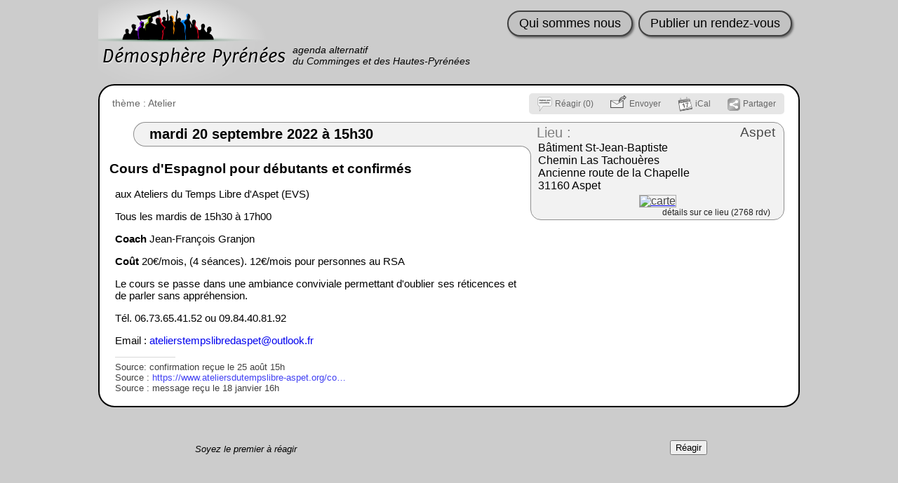

--- FILE ---
content_type: text/html; charset=UTF-8
request_url: https://pyrenees.demosphere.net/rv/22247
body_size: 5358
content:
<!DOCTYPE html>
<html xmlns="http://www.w3.org/1999/xhtml" lang="fr" xml:lang="fr" class="h">
<head>
	<title>20 sept.: Cours d&#039;Espagnol aux Ateliers du Temps Libre d&#039;Aspet (EVS) / Aspet</title>
	<meta http-equiv="X-UA-Compatible" content="IE=Edge" />
	<meta http-equiv="Content-Type" content="text/html; charset=utf-8" />
		<meta name="robots" content="noindex, nofollow, unavailable_after: 22-Sep-2022 15:30:00 CEST" />
	<meta name="keywords" content="mardi,Aspet"/>
	<link rel="shortcut icon" href="https://pyrenees.demosphere.net/files/images/favicon.cache-04f64.ico" type="image/x-icon" />
		<link rel="canonical" href="https://pyrenees.demosphere.net/rv/22247"/>		<link rel="alternate" media="only screen and (max-width: 640px)" 
			  href="https://mobile.pyrenees.demosphere.net/rv/22247"/>	<style type="text/css">
<!--/*--><![CDATA[/*><!--*/
#textPart0{min-height:229px;}

/*]]>*/-->
</style>
<link type="text/css" rel="stylesheet" href="https://pyrenees.demosphere.net/files/css/compressed/1e0e2875ac8783b66f19867578e5ebfd.css">
	<script type="text/javascript">var base_url="https:\/\/pyrenees.demosphere.net";
var demosphere_config={"std_base_url":"https:\/\/pyrenees.demosphere.net","locale":"fr_FR.utf8"};
</script>
<script type="text/javascript">
function add_script(u,as,cb){var s=document.createElement("script");s.type="text/javascript";if(u.indexOf("http")!==0  && u.indexOf("//")!==0){u=base_url+(u.indexOf("/")!==0 ? "/" : "")+u}s.async=as ? "async" : false;s.src=u;var finish=false;if(as){finish=cb}else{var so={is_loading:true, url:u, wfs_callbacks:[]};add_script.scripts.push(so);if(typeof $!=="undefined")$.holdReady(true);finish=function(){so.is_loading=false;if(cb)cb();while(so.wfs_callbacks.length)so.wfs_callbacks.shift()();wait_document_ready();if(typeof $!=="undefined")$.holdReady(false)}}if(finish){if(s.readyState){s.onreadystatechange=function(){if(s.readyState=="loaded" || s.readyState=="complete"){s.onreadystatechange=null;finish()}}}else{s.onload=function(){finish()}}}document.getElementsByTagName('head')[0].appendChild(s)}add_script.scripts=[];function wait_for_script(cb){var last=add_script.scripts[add_script.scripts.length-1];if(!last || !last.is_loading)cb();else  last.wfs_callbacks.push(cb)}function wait_document_ready(f){var self=wait_document_ready;if(typeof f==='function')self.callbacks.push(f);if(!('document_is_ready' in self)){self.document_is_ready=document.readyState!=='loading';document.addEventListener('DOMContentLoaded', function(){self.document_is_ready=true;self()},false)}if(!self.document_is_ready)return;for(var i=0;i<add_script.scripts.length;i++){if(add_script.scripts[i].is_loading)return}while(self.callbacks.length)self.callbacks.shift()()}wait_document_ready.callbacks=[]
</script>
<script type="text/javascript">window.onerror=function(msg,url,line,col,error){if(typeof demosphere_errct==="undefined"){demosphere_errct=0;}if(demosphere_errct++>=4){return;}document.createElement("img").src="/js-error-report?msg="+encodeURIComponent(msg)+"&url="+encodeURIComponent(url)+"&line="+line+"&col="+col+"&error="+encodeURIComponent(error)+(typeof error==="object" && error!==null &&  typeof error.stack!=="undefined" ? "&stack="+encodeURIComponent(error.stack) : "");};</script>
<script>
var supportsAsync=true;try{new Function("async function a(){}")()}catch(e){supportsAsync=false}var isOldBrowser=!supportsAsync;if(isOldBrowser){add_script("/lib/old-browsers.js",false)}</script>
<script>
function js_compat(path){if(!isOldBrowser || /t[34]\.php$/.test(path)){add_script("/"+path,false)}else{add_script("/js-compat/"+path,false)}}</script>
<script>function load_comments_js(){js_compat("dlib/comments/comments.cache-f0533.js")}</script>
<script type="text/javascript">



(function()
{
window.dlib_comments = window.dlib_comments || {};
var ns=dlib_comments;

function _(i){return document.getElementById(i);}
onload=function()
{

onhashchange=function()
{
var c=document.querySelector('.highlighted');
if(c)c.classList.remove('highlighted');
var m=window.location.hash.match(/^#(comment-[0-9]+)$/);

if(m) 
if(!_(m[1])) setup('hash',m[1])
else _(m[1]).classList.add('highlighted');
};
onhashchange();

_('comments').addEventListener('click',click);
var c=_('comments-page-settings');
if(c)c.onchange=function(e){setup('page-settings',c)};

if(document.querySelector('.more-comments')!==null)
addEventListener('scroll', function(e) 
{
var more=document.querySelector('.more-comments');
if(more!==null && more.getBoundingClientRect().top-window.innerHeight<300)
{
if(ns.load_more){ns.load_more();}
else setup('scroll');
}
});
};
function click(e)
{
var t=e.target;
if(t.tagName==='BUTTON')setup('button',t);
if(t.parentNode.classList.contains('see-more'))
{
var l=t.parentNode.parentNode.classList;
if(!l.contains('is-truncated'))l.remove('has-see-more');
else setup('see-more',t);
}
}

function setup(a,el)
{
if(setup.ok)return;
setup.ok=true;

_('comments').removeEventListener('click',click);
var c=_('comments-page-settings');
if(c)c.onchange=null;

ns.action=a;
ns.element=el;
var as=typeof load_comments_js==='function' ? load_comments_js : function(){add_script('dlib/comments/comments.js');};
if(typeof $==='undefined')
add_script('lib/jquery.js',false,as);
else
as();
}

ns.setup=setup;
}());
</script>
<script type="text/javascript">translations={"confirm-cancel":"Vos modifications seront perdues. \u00cates vous certain ?","confirm-delete":"\u00cates vous certain de vouloir effacer ce commentaire ?","confirm-delete-admin":"\u00cates vous certain de vouloir effacer ce commentaire ? En g\u00e9n\u00e9ral, il vaut mieux le d\u00e9-publier."};
function t(s,placeholders)
{
    var str=translations[s];
    if(typeof str==="undefined"){alert("missing translation:"+s);}
    if(typeof placeholders==="undefined"){return str;}
    for(var ph in placeholders)
    {
        if(!placeholders.hasOwnProperty(ph)){continue;}
        str=str.replace(prop,placeholders[prop]);
    }
    return str;
}</script>
</head>
<body class="role-none path_demosphere_event_view notFullWidth unPaddedContent nonStdContent event-page not-mobile notEventAdmin ">
	<!--[if IE ]>
<script type="text/javascript">
document.body.className+=" IE IE"+navigator.appVersion.match(/MSIE ([0-9]+)/i)[1];
</script>
<![endif]-->				<div id="wrap">
				<div id="header">
												<div id="siteName">
						<a href="https://pyrenees.demosphere.net">
							<div id="page-logo"></div>
							<h1><span id="big-site-name">Démosphère Pyrénées</span><span id="slogan">agenda alternatif<br />du Comminges et des Hautes-Pyrénées</span></h1>
							
						</a>
					</div>
													<div id="right">
					<a href="/hprobzarc" class="hprob"></a>					<div id="rightInfo">
						<ul id="primary-links"> 
															<li><a href="/qui-sommes-nous" >Qui sommes nous</a></li>
															<li><a href="/publish"  rel="nofollow" >Publier un rendez-vous</a></li>
													</ul>
						<ul id="secondary-links"></ul>											</div>
				</div>
					</div>
		<div id="columnWrapper">
			<div id="main">
								<div id="content-and-tabs">
										<!-- begin content -->
					<div id="content"><div id="event" class="stdHtmlContent published status-published ">
			<div class="statusBar" ></div>
	<div class="eventHead ">
		<div id="miscEventInfo">
				<div id="miscEventInfoLeft">
			<span id="topics" class="">
				<span class="topicsLabel">
					thème : 
				</span>
				<span class="topicsList">
											<a data-topic="4" href="https://pyrenees.demosphere.net/?selectTopic=4">
							Atelier</a>				</span>
			</span>
														</div>

				<div id="actionBoxWrapper" 
			 class="nb-boxes-4"><div id="actionBox"><a id="commentLink" class="actionBoxAction" 
					   rel="nofollow"
					   onclick="document.getElementById('comments').style.display='block';dlib_comments.setup(true);"
					   title="ajoutez une information complémentaire, ou un commentaire" 
					   href="#comments"><span class="actionBoxIcon"></span><span class="actionBoxLinkText">Réagir (0)</span></a><a id="send-by-email-link" class="actionBoxAction" 
				   rel="nofollow" 
				   title="envoyer ce rdv à quelqu&#039;un par mail" 
				   href="https://pyrenees.demosphere.net/rv/22247/send-by-email" ><span class="actionBoxIcon"></span><span class="actionBoxLinkText">Envoyer</span></a><a id="iCalLink" class="actionBoxAction" 
				   rel="nofollow"
				   title="importer ce rdv dans votre agenda" 
				   href="https://pyrenees.demosphere.net/rv/22247/ical.ics" ><span class="actionBoxIcon"></span><span class="actionBoxLinkText">iCal</span></a><a id="demosShareLink" class="actionBoxAction"
					   rel="nofollow" 
					   title="partager ce rdv sur les réseaux sociaux" 
					   onclick="return false;"
					   onmousedown="return shhare_link_popup(event,this);" 
					   href="#" ><span class="actionBoxIcon"></span><span class="actionBoxLinkText">Partager</span></a><script type="text/javascript">
					function shhare_link_popup(event,obj)
					{
						var link=document.getElementById("demos-f-link");
						if(link!==null){link.innerHTML=link.getAttribute("data-inner");}
						link=document.getElementById("demos-t-link");
						if(link!==null){link.innerHTML=link.getAttribute("data-inner");}
						var popup=document.getElementById("demosShhareLinkPopup");
						if(popup.style.display=="block"){popup.style.display="none";}
						else							{popup.style.display="block";}
						return false;
					}
					</script><div id="demosShhareLinkPopup" style="display:none"><a id="demos-f-link" 
							   href=" https://www.facebook.com/sharer.php?u=https%3A%2F%2Fpyrenees.demosphere.net%2Frv%2F22247&amp;t=mar.+20+septembre+15h30%3A+Cours+d%27Espagnol+aux+Ateliers+du+Temps+Libre+d%27Aspet+%28EVS%29" 							   data-inner="&lt;img width=&quot;53&quot; height=&quot;20&quot; src=&quot;https://pyrenees.demosphere.net/demosphere/css/images/shhare-f.png&quot; alt=&quot;&quot;/&gt;"></a>						&nbsp;
						<a id="demos-t-link"
							   href=" https://twitter.com/share?url=https%3A%2F%2Fpyrenees.demosphere.net%2Frv%2F22247&amp;text=mar.+20+septembre+15h30-+Cours+d%27Espagnol+aux+Ateliers+du+Temps+Libre+d%27Aspet+%28EVS%29" 							   data-inner="&lt;img width=&quot;72&quot; height=&quot;20&quot; src=&quot;https://pyrenees.demosphere.net/demosphere/css/images/shhare-t.png&quot; alt=&quot;&quot;/&gt;"></a>						&nbsp;
						</div><!-- end demosShhareLinkPopup --></div><!-- end actionBox -->		</div><!-- end actionBoxWrapper -->
	</div><!-- end miscEventInfo -->
</div><!-- end eventHead -->
<div id="eventMain" >
		<div id="dateWrap">
		<h2 id="date">
			<span id="dateContents" ><span class="date" data-val="20/09/2022">mardi 20 septembre 2022</span><span class="time" data-val="15:30"> à 15h30</span></span>
		</h2>
	</div><!-- end dateWrap -->
		<div class="place  hasMapImage" data-place-id="1055">
		<span class="placeTopLeft" ><span></span></span>
	<div class="place-inner">
		<h3><a class="placeLabel" href="https://pyrenees.demosphere.net/lieu/1055">Lieu :</a>
			<a class="city" href="https://pyrenees.demosphere.net/?selectCityId=4">Aspet</a>
		</h3>
				<p class="address-text"><a href="https://pyrenees.demosphere.net/lieu/1055"  >Bâtiment St-Jean-Baptiste<br />
Chemin Las Tachouères<br />
Ancienne route de la Chapelle<br />
31160 Aspet</a></p>
							<p class="mapimage">
				<a class="mapimage-link" href="https://www.google.fr/maps/place/43.014040523757,0.80410481911008/@43.014040523757,0.80410481911008,11z">
					<img   src="https://pyrenees.demosphere.net/files/maps/dmap_43.014040523757_0.80410481911008_11.png" alt="carte" 
						width ="320" 
						height="145" />
				</a>
			</p>
		
							<p class="place-links">
									<a class="place-description-link" href="https://pyrenees.demosphere.net/lieu/1055">
						détails sur ce lieu (2768 rdv)					</a>
							</p>
			</div></div><!-- end place -->

		
	
	
		
				<div id="htmlView">
		<div id="textPart0" class="textPart lastPart"><h2 class="openingBlock">
  Cours d'Espagnol pour débutants et confirmés
</h2>
<p>
  aux Ateliers du Temps Libre d'Aspet (EVS)
</p>
<p>
  Tous les mardis de 15h30 à 17h00
</p>
<p>
  <strong>Coach</strong> Jean-François Granjon
</p>
<p>
  <strong>Coût</strong> 20€/mois, (4 séances). 12€/mois pour personnes au RSA
</p>
<p>
  Le cours se passe dans une ambiance conviviale permettant d'oublier ses réticences et de parler sans appréhension.
</p>
<p>
  Tél. 06.73.65.41.52 ou 09.84.40.81.92
</p>
<p>
  Email : <a href="mailto:---" onclick="this.href='mailto:atelierstempslibredaspethelQ1ydQc5jje5xBacmoutlook.fr'.replace('helQ1ydQc5jje5xBacm','@');return true;"><span class="xsd">a</span>tel<span style="display:none">ex</span>iers<span class="xsd">t</span>emp<span style="display:none">ex</span>slib<span class="xsd">r</span>eda<span style="display:none">ex</span>spet<span class="xsd">@</span>out<span style="display:none">ex</span>look<span class="xsd">.</span>fr</a>
</p>
<p class="closingBlock demosphere-sources">
  Source: confirmation reçue le 25 août 15h<br/>
  Source : <a href="https://www.ateliersdutempslibre-aspet.org/cours-d-espagnol/">https://www.ateliersdutempslibre-aspet.org/co…</a><br/>
  Source : message reçu le 18 janvier 16h
</p></div>
<div style="display:none" id="text-image-zoom">agrandir</div>
<div style="display:none" id="text-image-link">lien</div>
<div style="display:none" id="text-image-zoom-title">cliquer pour agrandir l'image</div>
<div style="display:none" id="text-image-zoom-popup-close">cliquer pour fermer l'image</div>	</div><!-- end htmlView -->
</div><!-- end eventMain -->
<script type="application/ld+json">
	{"@context":"http:\/\/www.schema.org","@type":"Event","name":"Cours d\u0027Espagnol aux Ateliers du Temps Libre d\u0027Aspet (EVS)","url":"https:\/\/pyrenees.demosphere.net\/rv\/22247","startDate":"2022-09-20T15:30","endDate":"2022-09-20","location":{"@type":"Place","name":"Ateliers du temps libre","url":"https:\/\/pyrenees.demosphere.net\/lieu\/1055","address":{"@type":"PostalAddress","addressLocality":"Aspet","streetAddress":"B\u00e2timent St-Jean-Baptiste\nChemin Las Tachou\u00e8res\nAncienne route de la Chapelle\n31160 Aspet"},"geo":{"@type":"GeoCoordinates","latitude":43.014040523757,"longitude":0.80410481911008}},"description":"Cours d\u0027Espagnol pour d\u00e9butants et confirm\u00e9s\n\naux Ateliers du Temps Libre d\u0027Aspet (EVS)\n\nTous les mardis de 15h30 \u00e0 17h00\n\nCoach Jean-Fran\u00e7ois Granjon\n\nCo\u00fbt 20\u20ac\/mois, (4 s\u00e9ances). 12\u20ac\/mois pour personnes au RSA\n\nLe cours se passe dans une ambiance conviviale permettant d\u0027oublier ses r\u00e9ticences et de parler sans appr\u00e9hension.\n\nT\u00e9l. 06.73.65.41.52 ou 09.84.40.81.92\n\nEmail : atelierstempslibredaspet@outlook.fr\n\nSource: confirmation re\u00e7ue le 25 ao\u00fbt 15h\nSource : [https:\/\/www.ateliersdutempslibre-aspet.org\/co\u2026](https:\/\/www.ateliersdutempslibre-aspet.org\/cours-d-espagnol\/)\nSource : message re\u00e7u le 18 janvier 16h"}</script>
</div><!-- end event -->
<aside id="comments" 
	 class="comments-empty page-type-Event pageid-22247 page-settings-enabled " 
	 data-pageType="Event" 
	 data-pageId="22247">
	<header id="comments-top">
		<div id="comments-actions">
						<button id="comment-add" class="comment-add"><span></span>Réagir</button>
		</div>
	    <div id="comments-top-text" class="is-empty">
											Soyez le premier à réagir					</div>
	</header>
	<div id="comments-list" class="threaded">
			</div>
</aside></div>
					<!-- end content -->
				</div>
			</div><!-- end main -->
		</div><!-- end columnWrapper -->
	</div><!-- end wrap -->
</body>
</html>


--- FILE ---
content_type: text/css
request_url: https://pyrenees.demosphere.net/files/css/compressed/1e0e2875ac8783b66f19867578e5ebfd.css
body_size: 6486
content:
.eventHead{margin-top:0px;color:#000000;margin-bottom:9px;top:-2px;position:relative;z-index:4;width:958px;display:table;}.mobile .eventHead{display:block;width:auto;margin:0;padding:0;position:static;}.eventHead.hasSecondaryLinks{margin-top:0px;}.eventHead a{color:#666;text-decoration:none;}.eventHead a:hover{text-decoration:underline;}#eventFrontpageTitle{font-size:13px;margin:0;margin:.8em 0;line-height:10px;z-index:3;position:relative;color:#777;width:576px;}#warnEventNotPublished{width:576px;text-align:center;font-weight:bold;background-color:#ffaaaa;}.mobile #warnEventNotPublished{width:auto;}#priceForContributors{width:576px;text-align:center;background-color:#ffa;}.statusBar{display:none;}.eventAdmin .statusBar{display:block;position:absolute;right:0px;top:40px;width:9px;height:150px;z-index:2;}.nattention-level-1 .statusBar{border-top:15px solid #f88;}.nattention-level-1 .statusBar{border-top:15px solid red;}.status-created .statusBar{background-color:#fee;}.status-waiting .statusBar{background-color:#ddf;}.status-incomplete .statusBar,.status-incomplete .statusBar{background-color:#dfd;border:1px solid #9f9;}.status-published .statusBar{}.status-rejected .statusBar{background-color:#aaa;}.status-rejected-shown .statusBar{background-color:#ccc;}.status-trash .statusBar{background-color:black;}#eventMain{position:relative;}#eventMain .moderator-info.is-empty{display:none;}#eventMain .moderator-info{color:#b00;text-align:center;width:576px;background-color:#eee;position:relative;}#eventMain .moderator-info .small-title{float:left;font-size:11px;color:#777;}.auto-title-message{color:#aaa;}.auto-title-message a{display:inline-block;height:14px;width:14px;background:linear-gradient(rgba(238,238,238,.7),rgba(238,238,238,.7)),url("/files/images/svg-to-png/config.cache-660ca.png");}#eventMain .needs-attention{color:red;font-style:italic;}#incomplete-message{width:576px;background-color:#FCF8E3;color:#8A6D3B;border:1px solid #FAEBCC;border-radius:4px;display:relative;box-shadow:1px 1px 1px #aaa;font-family:Arial,Helvetica,Verdana,sans-serif;padding:0 .5em;position:relative;left:-6px;margin-top:6px;margin-bottom:17px;}.mobile #incomplete-message{left:0px;margin-top:15px;margin-bottom:10px;}.mobile #incomplete-message{width:auto;}#incomplete-message p{margin-top:.6em;margin-bottom:.6em;}#incomplete-icon{font-size:20px;float:left;margin-top:5px;margin-right:8px;margin-left:0px;color:#66512c;}.demosphere-sources{opacity:.75;font-size:13px;}.mobile .demosphere-sources{white-space:nowrap;overflow:hidden;}.demosphere-sources::before{content:'';display:block;width:15%;height:6px;border-top:1px solid #ccc;}#miscEventInfo{margin-left:0px;color:#666;font-size:14px;display:table-row;}.mobile #miscEventInfo{display:block;}.teaser #miscEventInfo{position:absolute;right:0;top:0;}#miscEventInfoLeft{display:table-cell;}.IE6 #miscEventInfoLeft,.IE7 #miscEventInfoLeft{display:block;width:540px;min-height:30px;height:auto !important;height:30px;}.mobile #miscEventInfoLeft{display:none;}.dayrank{margin-right:15px;}.dayrank span{background-image:url(/files/images/sprites/page.cache-717a4.png);display:inline-block;margin-right:5px;position:relative;top:-2px;}.mobile .dayrank span{background-image:url(/files/images/sprites/mobile.cache-8b7eb.png);}.dayrank1 span{width:17px;height:21px;background-position:-272px -24px;}.mobile .dayrank1 span{background-position:-24px -142px;}.dayrank2 span{width:17px;height:21px;background-position:-276px -1px;}.mobile .dayrank2 span{background-position:-1px -153px;}.incomplete{margin-right:15px;}.incomplete span{display:inline-block;margin-right:5px;position:relative;top:3px;width:14px;height:17px;background-image:url(/files/images/sprites/page.cache-717a4.png);background-position:-273px -106px;}.mobile .incomplete span{background-image:url(/files/images/sprites/mobile.cache-8b7eb.png);background-position:-35px -1px;}#topics{margin-right:15px;}#topics.no-topics{display:none;}.vocab{margin-right:15px;white-space:nowrap;}#actionBoxWrapper{display:table-cell;text-align:right;}.mobile #actionBoxWrapper{display:block;}#actionBox{display:inline-block;position:relative;height:30px;line-height:30px;font-size:12px;background-color:#e6e6e6;vertical-align:middle;white-space:nowrap;-moz-border-radius:5px;border-radius:5px;}.mobile #actionBox{display:block;text-align:center;padding:0;border-radius:0;}.teaser #actionBox{display:none;}#actionBox a{}.actionBoxLinkText{}@media all and (max-width:500px){.mobile .nb-boxes-5 .actionBoxLinkText{display:none;}}@media all and (max-width:420px){.mobile .nb-boxes-4 .actionBoxLinkText{display:none;}}@media all and (max-width:340px){.mobile .nb-boxes-3 .actionBoxLinkText{display:none;}}.actionBoxAction{display:inline-block;height:30px;line-height:30px;position:relative;padding-left:12px;padding-right:12px;}.mobile .actionBoxAction{padding:0 6px;}.actionBoxIcon{display:inline-block;vertical-align:middle;margin-right:4px;}#commentLink .actionBoxIcon{width:21px;height:21px;background-position:-253px -1px;background-image:url(/files/images/sprites/page.cache-717a4.png);}.mobile #commentLink .actionBoxIcon{width:21px;height:21px;background-position:-1px -85px;background-image:url(/files/images/sprites/mobile.cache-8b7eb.png);}#carpoolLink .actionBoxIcon{width:17px;height:16px;background-position:-253px -24px;background-image:url(/files/images/sprites/page.cache-717a4.png);}.mobile #carpoolLink .actionBoxIcon{width:17px;height:16px;background-position:-24px -85px;background-image:url(/files/images/sprites/mobile.cache-8b7eb.png);}#carpoolLink.hilight-action,.actionBoxAction:hover{background-color:#ffe;color:black;box-shadow:inset 0 0 2px 3px #e6e6e6;border-top:2px solid #e6e6e6;border-bottom:2px solid #e6e6e6;height:26px;line-height:26px;}#carpoolLink.hilight-action{background-color:#ff3;color:black;box-shadow:inset 0 0 2px 3px #e6e6e6;border-top:2px solid #e6e6e6;border-bottom:2px solid #e6e6e6;height:26px;line-height:26px;}#carpoolLink.hilight-action .actionBoxIcon{background-position:-253px -42px;background-image:url(/files/images/sprites/page.cache-717a4.png);}.mobile #carpoolLink.hilight-action .actionBoxIcon{background-position:-24px -103px;background-image:url(/files/images/sprites/mobile.cache-8b7eb.png);}#carpoolPopup{position:absolute;left:-120px;width:300px;box-shadow:2px 2px 1px #aaa;background-color:white;border:1px solid #555;color:black;text-align:left;padding:.3em;overflow:hidden;z-index:5;line-height:15px;}#carpoolPopup table{width:300px;max-width:300px;overflow:hidden;border-collapse:collapse;}#carpoolPopup tr:hover{background-color:#ff0;}#carpoolPopup td{vertical-align:middle;text-overflow:ellipsis;overflow:hidden;white-space:nowrap;padding:.2em .3em;max-width:160px;}#carpoolPopup .carpool-driver{background-image:url(/files/images/svg-to-png/carpool-small.cache-b370b.png);background-repeat:no-repeat;background-position:center center;width:25px;min-width:25px;height:14px;}#carpoolPopup .is-passenger .carpool-driver{background-image:url(/files/images/svg-to-png/carpool-passenger-small.cache-608b9.png);}#carpool-more{text-align:center;font-style:italic;}#carpool-more:hover{background-color:yellow;}#send-by-email-link .actionBoxIcon{width:23px;height:19px;background-image:url(/files/images/sprites/page.cache-717a4.png);background-position:-253px -60px;margin-bottom:8px;}.mobile #send-by-email-link .actionBoxIcon{width:23px;height:19px;background-image:url(/files/images/sprites/mobile.cache-8b7eb.png);background-position:-24px -121px;}#iCalLink .actionBoxIcon{width:21px;height:23px;background-image:url(/files/images/sprites/page.cache-717a4.png);background-position:-253px -81px;}.mobile #iCalLink .actionBoxIcon{width:21px;height:23px;background-image:url(/files/images/sprites/mobile.cache-8b7eb.png);background-position:-1px -108px;}#demosShareLink .actionBoxIcon{width:18px;height:18px;background-image:url(/files/images/sprites/page.cache-717a4.png);background-position:-253px -106px;}.mobile #demosShareLink .actionBoxIcon{width:18px;height:18px;background-image:url(/files/images/sprites/mobile.cache-8b7eb.png);background-position:-1px -133px;}#demosShhareLinkPopup{position:absolute;background-color:white;border:1px solid  #000000;padding:1em;padding-bottom:.2em;z-index:10;-moz-box-shadow:#555 5px 4px 5px;-webkit-box-shadow:#555 5px 4px 5px;box-shadow:#555 5px 4px 5px;right:0px;top:30px;}#demosShareLinkPopupPrivacy{margin:0;font-size:12px;color:#aaa;border-top:1px solid #aaa;}#dateWrap{width:680px;margin-bottom:21px;}.has-fp-title #dateWrap{margin-bottom:10px;}.mobile #dateWrap{width:auto;margin-bottom:0;}#date{background-color:#f2f2f2;color:black;height:33px;margin:0;margin-left:30px;padding:0px;font-size:20px;border-top:1px solid #8f8f8f;border-bottom:1px solid #8f8f8f;border-left:1px solid #8f8f8f;-moz-border-radius-topright:30px;-moz-border-radius-bottomleft:30px;border-top-left-radius:30px;border-bottom-left-radius:30px;padding-left:22px;}.mobile #date{font-size:medium;height:auto;margin:0;padding:.2em 0;text-align:center;border-radius:0;border-left:none;border-right:none;border-bottom:none;}.mobile #dateLeft{display:none;}#dateContents{position:relative;top:5px;}.mobile #dateContents{position:static;}.mobile #event .time{white-space:nowrap;}#demosevent-form-button{text-align:center;}#htmlView #demosevent-form-button a{font-size:27px;border:1px solid #006000;padding:.1em .7em;-moz-border-radius:25px;-webkit-border-radius:25px;-khtml-border-radius:25px;border-radius:25px;font-style:normal;text-decoration:none;background-color:#008000;color:white;-moz-box-shadow:#555 5px 4px 5px;-webkit-box-shadow:#555 5px 4px 5px;box-shadow:#555 5px 4px 5px;background:-moz-linear-gradient(top,#afa 1%,#008000);background:-webkit-gradient(linear,center top,center bottom,from(#afa),to(#008000));}#demosevent-form-button a:hover{background-color:#00c000;background:-moz-linear-gradient(top,#afa 1%,#00c000);background:-webkit-gradient(linear,center top,center bottom,from(#afa),to(#00c000));}.demosphere-source-link-top{display:block;height:0;position:absolute;overflow:hidden;}#demosphere-quick-email-subscribe-form label{display:inline;}#demosphere-quick-email-subscribe-form .form-required{display:none;}#demosphere-quick-email-subscribe-form #edit-email-wrapper{display:inline;}#revision-label{position:absolute;z-index:3;left:10px;padding-top:4px;color:red;font-weight:bold;}
#content .stdHtmlContent{padding:18px;padding-top:13px;width:960px;margin:0;border:2px solid #000000;background-color:#fff;position:relative;-moz-border-radius:23px;-webkit-border-radius:23px;border-radius:23px;}.mobile #content .stdHtmlContent{padding:0;padding-bottom:1em;width:auto;border-radius:0;border:none;}.mobile #content .post.stdHtmlContent{padding-top:.5em;padding-bottom:1em;}#content .stdHtmlContent.not-published{background-color:#fdd;}h1#topTitle{font-size:20px;color:#000000;font-weight:bold;}.mobile .post h1#topTitle{margin-left:.4em;margin-right:.4em;}#htmlView{width:576px;font-size:15px;font-family:arial,sans-serif;position:relative;text-align:justify;word-wrap:break-word;-moz-hyphens:auto;-webkit-hyphens:auto;hyphens:auto;}.mobile #htmlView{padding:0 .5em;width:auto;font-family:serif;font-size:medium;text-align:left;}#htmlView a{text-decoration:none;}.mobile #htmlView .feed-public-list>span{display:block;padding:.3em;}#htmlView a:hover{text-decoration:underline;}#htmlView h2,#htmlView h3,#htmlView h4{color:#000000;font-family:Arial,"Helvetica Neue",Helvetica,sans-serif;font-weight:normal;position:relative;left:-4px;}.mobile #htmlView h2,.mobile #htmlView h3,.mobile #htmlView h4{position:static;left:0;margin-left:2px;}#htmlView h2 a,#htmlView h3 a,#htmlView h4 a{color:inherit;text-decoration:underline;}#htmlView h2 a:hover,#htmlView h3 a:hover,#htmlView h4 a:hover{text-decoration:none;color:#000000;}#htmlView h2{font-size:19px;font-weight:bold;}#htmlView h3{font-size:17px;}#htmlView p{margin-left:4px;}#htmlView ul{padding-left:40px;}#htmlView ul ul{padding-left:20px;}.mobile #htmlView ul{padding-left:25px;}#htmlView .openingBlock{margin-top:8px;}#htmlView .closingBlock{margin-bottom:10px;}#htmlView .lastPart .closingBlock{margin-bottom:0px;}#htmlView .textNav{position:absolute;top:-8px;right:0px;padding-left:4px;padding-right:4px;color:#aaa;background-color:white;font-size:11px;-webkit-user-select:none;-khtml-user-select:none;-moz-user-select:none;-ms-user-select:none;user-select:none;}#htmlView .textNav a{color:#aaa;border:1px solid #aaa;text-decoration:none;padding-right:1px;padding-left:2px;padding-top:0px;padding-bottom:0px;}.mobile #htmlView .textNav a{padding:.4em;}#htmlView .textNav a:hover{border-color:#000000;}#htmlView .textNav a.anchor{font-weight:bold;border:none;}#htmlView #textPart0:not(.lastPart){margin-top:2em;}.mobile #textPart0{padding-top:1em;}.mobile #htmlView #textPart0:not(.lastPart){margin-top:1em;}#htmlView #textPart0 .textNav{top:-20px;}.mobile #htmlView #textPart0 .textNav{top:-5px;}.mobile #htmlView #textPart0.lastPart{top:0px;padding-top:.5em;}#htmlView .textPart{position:relative;}.mobile #htmlView img{max-width:100%;height:auto;}#image-zoom-hover{display:none;position:absolute;font-family:sans-serif;z-index:5;-moz-box-shadow:#000 5px 4px 5px;-webkit-box-shadow:#000 5px 4px 5px;background-color:#aaa;padding:.3em;border:1px solid #444;color:black;cursor:pointer;}#image-zoom-button{padding:.2em;}#image-zoom-button:hover{background-color:white;}#image-zoom-link{display:none;margin-left:1em;padding:.3em;}#image-zoom-button a:hover{background-color:#ddd;color:#262626;}#image-zoom-popup{display:none;position:absolute;font-family:sans-serif;z-index:20;left:0;width:100%;text-align:center;}#image-zoom-popup div{padding:10px;display:inline-block;-moz-box-shadow:#000 5px 4px 5px;-webkit-box-shadow:#000 5px 4px 5px;border:2px solid #000000;background-color:#aaa;padding:10px;cursor:zoom-out;}#image-zoom-popup div img{background-color:white;}#htmlView .zoomableImage{cursor:zoom-in;}#htmlView .floatLeft{float:left;padding-right:.3em;padding-bottom:.3em;}#htmlView .floatRight{float:right;clear:right;position:absolute;left:597px;z-index:0;max-width:370px;}.mobile #htmlView .floatRight{position:static;display:block;float:none;max-width:100%;width:auto;height:auto;top:auto;left:auto;}#htmlView p.floatRight{margin:0;width:360px;height:220px;}#htmlView p.composite-doc-container .composite-doc{position:relative;display:inline-block;}#htmlView p.composite-doc-container .composite-doc img{vertical-align:top;}#htmlView p.composite-doc-container.doc-type-pdf .composite-doc::after{position:absolute;display:block;top:-13px;right:-5px;;content:'';width:24px;height:24px;background-image:url(/files/images/sprites/page.cache-717a4.png);background-position:-278px -60px;}.mobile #htmlView p.composite-doc-container.doc-type-pdf .composite-doc::after{background-image:url(/files/images/sprites/mobile.cache-8b7eb.png);background-position:-24px -165px;}@media all and (max-width:400px){#htmlView p.composite-doc-container.doc-type-pdf .composite-doc{display:inline;}}#htmlView p.floatRight.composite-doc-container{height:auto;}#htmlView img.pdfPage{border:1px solid #aaa;}.mobile #htmlView img.pdfPage{position:relative;left:-1px;}#htmlView hr{margin:1em 0;}#htmlView hr.subsection{width:30%;margin:.5em auto;}
#comments{width:730px;margin-top:30px;margin-left:122px;}#comments-top-text{color:#000000;}.comment{border-top:1px solid #666666;}
#comments{padding:1em;}.mobile #comments{width:auto;margin-top:15px;margin-left:0;margin-right:0;padding:1em .4em;}#comments-top{position:relative;background-color:transparent;font-size:13px;padding:.5em 0;margin-bottom:1em;}.page-settings-disabled.admin #comments-top{background:#aaa;}.page-settings-readonly.admin #comments-top{background:#eee;}.page-settings-pre-mod.admin #comments-top{background:#fcc;}#comments-top-text{font-style:italic;}#comments #comments-actions{float:right;position:relative;top:-5px;margin-left:.7em;margin-bottom:.5em;}#comments-actions a{margin:0 .5em;display:inline-block;}#page-settings-form{display:inline;}#comments-list{clear:both;}.comment{font-size:14px;padding:1em 0em;}.threaded .comment.has-parent{padding-left:4em;border-top:none;}.mobile .threaded .comment.has-parent{padding-left:2em;}.comment:not(.admin).has-children{padding-bottom:0em;}.comment.has-message{padding-top:0;}.comment.highlighted:not(.needs-attention){border-right:3px solid yellow;}.comment.needs-attention:not(.highlighted){border-right:3px solid red;}.comment.needs-attention.highlighted{border-right:6px solid;border-image:linear-gradient(to left,yellow 3px,red 3px) 6;}#comments .comment.not-published{background-color:#ccc;}.comment-message{background-color:rgba(255,255,255,.5);box-shadow:0 0 2px rgba(0,0,0,.5);padding:.7em;font-style:italic;margin-bottom:.5em;}.comment-topline{color:rgba(0,0,0,.5);font-weight:normal;margin:0;margin-bottom:.3em;display:flex;flex-wrap:wrap;}@media all and (max-width:450px){.stats-info{white-space:normal;}}.comment-topline>span,.comment-topline>.stats-info>span{margin-right:.6em;white-space:nowrap;}.comment-topline span.banned>a{background-color:rgba(0,0,0,.2);color:rgba(0,0,0,1);}.comment-topline .pre-mod{flex-grow:1;text-align:right;margin-left:1em;}.comment-topline>.stats-info{flex-grow:1;text-align:right;margin-left:1em;}@media all and (max-width:600px){.comment-topline>span{white-space:normal;line-height:1.5em;}}.comment-topline>.stats-info>span:last-child{margin-right:0;}.comment-topline .username{display:inline-block;vertical-align:top;min-width:8em;max-width:14em;overflow:hidden;}.comment-topline .username>a{font-weight:bold;color:rgba(0,0,0,.9);}.comment-topline a{color:rgba(0,0,0,.5);text-decoration:none;}.comment-topline .stats-link{position:relative;padding:.1em;}.ban-popup{display:none;z-index:1;}.comment-show-popups .ban-popup{position:absolute;background-color:#fe8;padding:.3em;display:inline-block;box-shadow:1px 1px 1px rgba(0,0,0,.5);}.ban-popup button{padding:.1em;line-height:.6em;}.mobile .ban-popup button{padding:.5em;}.comment-topline .stats>span{padding:.1em .2em;}.comment-topline .stats .needs-attention{background-color:rgba(255,0,0,.1);}.comment-topline .stats .published{background-color:rgba(0,255,0,.1);}#comments .comment-topline .stats .not-published{background-color:rgba(0,0,0,.1);}.comment-body{background-color:rgba(255,255,255,.2);padding:.8em .5em;margin:0;word-break:break-word;hyphens:auto;}.comment.has-see-more .comment-body{max-height:10em;overflow:hidden;text-overflow:ellipsis;}.comment .see-more{display:none;text-align:center;}.comment .see-more>span{cursor:pointer;padding:.3em;}.comment .see-more>span:hover{background-color:rgba(255,255,255,.2);}.comment.has-see-more .see-more{display:block;}.comment-body a.text-url{display:inline-block;max-width:250px;overflow:hidden;white-space:nowrap;text-overflow:ellipsis;vertical-align:top;}.comment-body img{max-width:100%;height:auto;}.comment .see-more{font-style:italic;}.comment .comment-actions{margin-top:0;color:rgba(0,0,0,.5);position:relative;left:-11px;}.comment-actions button{all:unset;background-color:transparent;border:none;padding:.5em 11px;}.comment-actions button{text-align:left;-moz-user-select:none;-webkit-user-select:none;-ms-user-select:none;user-select:none;}.comment-actions button:active:not([disabled]){transform:translateY(1px);}.comment-actions button:hover:not([disabled]),.comment-actions button:focus-within{background-color:rgba(255,255,0,.3);cursor:pointer;}.comment-actions button[disabled]{color:rgba(0,0,0,.3);}.comment-actions .mod-buttons{margin-right:2em;}.mobile #comments.admin .comment-actions{display:flex;}.mobile .comment-actions .mod-buttons{margin-right:0em;}.mobile #comments.admin .comment-actions .mod-buttons{flex-grow:1;display:flex;justify-content:space-between;}.mobile .mod-buttons button{font-size:0;margin-right:0em;padding:0;}.mobile .mod-buttons button::before{font-size:20px;padding:.1em .5em;}.mobile .mod-buttons button[name="ok"]::before{content:'✓';color:green;}.mobile .mod-buttons button[name="unpublish"]::before{content:'x';color:red;}.mobile .mod-buttons button[name="unban"]::before{content:'B';color:green;}.mobile .mod-buttons button[name="ban"]::before{content:'B';color:red;}#comments.page-settings-readonly:not(.admin) .comment-add,#comments.page-settings-readonly:not(.admin) .comment-edit{display:none;}#comment-form{position:relative;padding:3px;box-shadow:0 0 5px #555,0 0 5px #555;resize:vertical;overflow:hidden;min-height:75px;}.form-has-fail-message{background-color:rgba(255,0,0,.2);}#form-fail-message{text-align:center;font-style:italic;}#comment-form form{display:flex;flex-direction:column;height:100%;}#comment-form.waiting::before{position:absolute;display:block;content:'';background-image:url(/dlib/comments/../waiting.gif);width:32px;height:32px;}#comment-form .validation-messages{border:1px solid #d77;background:#fcc;padding:1em;}#edit-body{flex-grow:1;min-height:30px;width:100%;width:calc(100% - 25px);box-sizing:border-box;resize:none;padding:7px;}.mobile #edit-body{font-size:16px;}#edit-body.error{border:2px solid red;}#bottom-part{min-height:3em;}#edit-isPublished-wrapper,#edit-needsAttention-wrapper{display:inline-block;margin-right:1em;}.form-submit-buttons{display:inline-block;margin-right:1em;}#edit-cancel{all:unset;border:none;position:absolute;right:0px;top:0px;background:rgba(255,255,255,.7);border:1px solid rgba(0,0,0,.5);border-bottom-left-radius:2px;display:inline-block;width:22px;height:22px;line-height:22px;text-align:center;}#edit-cancel:active{transform:translateY(1px);}#edit-cancel:hover:hover,#edit-cancel:hover:focus-within{background-color:white;cursor:pointer;}#edit-delete{color:red;}.comment-guidelines{display:inline-block;padding:.5em;margin-right:.5em;margin-top:5px;text-decoration:none;font-size:10px;color:#333;}.more-comments,.pre-wait-more-comments{font-size:30px;text-align:center;height:32px;}.waiting-more-comments{color:transparent;background-image:url(/dlib/comments/../waiting.gif);background-repeat:no-repeat;background-position:center;}
.place{position:absolute;left:596px;top:0px;width:360px;min-height:80px;font-style:normal;font-size:16px;border-left:1px solid #aaa;background-color:#f2f2f2;border:1px solid #8f8f8f;margin:0;padding:0;padding-bottom:3px;z-index:0;-moz-border-radius:15px;border-radius:15px;-moz-border-radius-topleft:0;border-top-left-radius:0;}.mobile .place{position:relative;min-height:0;width:auto;overflow:hidden;left:0;border-radius:0;border-left:none;border-right:none;}.place h3{margin:0;padding:0;padding-bottom:4px;font-weight:normal;}.place .placeLabel{color:#808080;margin-left:8px;font-size:20px;position:relative;z-index:1;top:3px;}.place .city{position:absolute;right:12px;top:3px;color:#484848;}.place .placeLabel,.place .city,.place .address-text a,.place .place-links a{text-decoration:none;}.place .placeLabel:hover,.place .city:hover,.place .address-text a:hover,.place .place-links a:hover{text-decoration:underline;}.place .address-text{margin-top:0px;margin-left:10px;margin-right:10px;margin-bottom:3px;}.place .address-text a{color:black;}.place .mapimage{margin:0;text-align:center;padding:0;}.place .mapimage-link{display:inline-block;vertical-align:middle;height:100%;line-height:100%;}.place .mapimage img{color:#484848;font-weight:normal;text-decoration:none;border:1px solid #aaa;vertical-align:middle;}@media all and (max-width:322px){.mobile .place .mapimage img{border-left:none;border-right:none;}}@media all and (max-width:320px){.mobile .place .mapimage img{width:100%;height:auto;}}.place .no-map-warning{color:red;padding:0 10px;margin:0;font-size:11px;}.place .no-map-warning-sub{color:red;font-size:9px;line-height:9px;padding:0 5px;margin:0;margin-left:10px;}.place .place-links{margin:0;margin-left:19px;margin-right:19px;font-size:12px;position:relative;z-index:30;text-align:right;-webkit-user-select:none;-khtml-user-select:none;-moz-user-select:none;-ms-user-select:none;user-select:none;}.place .place-links a{color:#666;}.place .place-links .place-description-link{color:#222;}.placeTopLeft{position:absolute;display:block;background-color:#f2f2f2;width:16px;height:49px;left:-15px;}.placeTopLeft span{display:block;width:14px;height:15px;background-color:white;position:absolute;bottom:0;left:0;border-top:1px solid #8f8f8f;border-right:1px solid #8f8f8f;border-top-right-radius:15px;}.not-published .placeTopLeft span{background-color:#FFDDDD;}
article,aside,details,figcaption,figure,footer,header,hgroup,main,menu,nav,section,summary{display:block;}@font-face{font-family:Delicious;font-display:swap;src:url(/demosphere/css/images/Delicious-Italic.cache-000000.woff);font-style:italic;}body,html{margin:0;padding:0;background-color:#ccc;color:black;}body{font-family:Arial,Helvetica,Verdana,sans-serif;}body.notFullWidth{min-width:1000px;}body.not-mobile{font-size:16px;}body.mobile{font-size:medium;}#wrap{background-color:#cccccc;position:relative;}body.notFullWidth #wrap{width:1000px;margin:0 auto;}body.fullWidth #wrap{width:inherit;margin:0;}a > img{border:0;}.page-title{margin-top:0;padding-top:.6em;margin-bottom:.5em;font-size:130%;}body.unPaddedContent .page-title{margin-left:.5em;}
#header{padding:0px;margin:0px;padding-top:0px;overflow:hidden;}.userCalendarSiteName{font-size:130%;min-height:80px;width:500px;}.userCalendarSiteName a{display:block;text-decoration:none;color:#000000;padding:1em;}#main{margin:0px;padding:0px;padding-bottom:20px;position:relative;display:flow-root;overflow:hidden;}@supports (display:flow-root){#main{overflow:visible;}}#columnWrapper{clear:both;}#primary-links{text-align:right;padding:0;margin:0;padding-bottom:2px;margin-right:2px;}#primary-links li{display:inline-block;list-style:none;text-align:center;height:33px;line-height:33px;background-color:#c2c2c2;-moz-border-radius:36px;border-radius:36px;border:2px solid #404040;box-shadow:2px 2px 3px rgba(10,10,10,.5);margin-right:4px;overflow:hidden;}#primary-links li:hover{background-color:#b5b5b5;}#primary-links a{display:block;padding:0 15px;color:#000000;font-size:18px;text-decoration:none;white-space:nowrap;position:relative;z-index:2;}#primary-links li a:hover{color:#300;border-color:#300;}.clear-both{clear:both;}#right{position:absolute;right:0em;top:0em;text-align:right;width:600px;padding-bottom:4px;}#rightInfo{margin-right:.3em;padding-top:15px;}#siteName{width:300px;margin-bottom:23px;}.not-mobile #page-logo{width:250px;height:120px;background-image:url(/files/images/sprites/page.cache-717a4.png);background-position:-1px -1px;position:absolute;z-index:0;}.not-mobile #siteName a{display:block;text-decoration:none;}#siteName h1{margin:0;padding-top:60px;white-space:nowrap;}#big-site-name{min-width:190px;display:inline-block;padding-left:6px;padding-right:0px;font-family:Delicious,Arial,sans-serif;font-weight:normal;font-style:italic;font-size:30px;text-align:center;text-shadow:1px 1px 2px rgba(255,255,255,.8);color:#000000;white-space:nowrap;position:relative;z-index:1;}#slogan{display:inline-block;text-align:left;color:#000000;font-weight:normal;font-style:italic;font-size:14px;padding-left:10px;white-space:nowrap;position:relative;top:3px}#siteName.user-calendar{background-image:none;width:490px;margin-left:.5em;}#siteName.user-calendar a{width:490px;font-size:25px;text-decoration:none;color:#000000;line-height:120px;}#politis-backlink{}#politis-backlink a{color:#000000;text-decoration:none;padding-left:.5em;display:inline-block;padding-bottom:.5em;}#main{margin-left:0em;}#left ul{padding-left:1em;}#edit-message{height:20em;width:95%;}#userGreeting{padding-right:.5em;font-size:60%;}#underPrimary{text-align:right;margin-top:.6em;}#secondary-links{display:inline;padding-left:0;font-size:12px;}#secondary-links.menu ul.menu{position:relative;top:6px;}#secondary-links li{display:inline;padding:0;padding-left:.5em;margin:0;}#secondary-links li a{padding:.1em;text-decoration:none;color:black;white-space:nowrap;}#secondary-links li a:hover{border-color:#777;color:#444;}#loginHelp{width:50em;}#user-login .form-required,#user-register .form-required{display:none;}#content-and-tabs{}#content{padding:10px;border:2px solid #000000;-moz-border-radius:15px;-khtml-border-radius:15px;border-radius:15px;background-color:#a3a3a3;margin-bottom:100px;}body.unPaddedContent #content{padding:0px;padding-bottom:20px;}body.nonStdContent #content{background-color:transparent;border:none;padding:0;}.mobile #content{padding:7px;padding-bottom:5px;border:none;border-radius:0;}.tabs.primary{margin-top:20px;margin-bottom:0px;margin-left:30px;max-width:80%;height:auto;line-height:normal;list-style:none outside none;padding:0 0 0 1em;white-space:nowrap;}.tabs.primary li a{background-color:#ddd;border-style:1px solid #bbb;height:auto;margin-right:0.5em;padding:0 1em;text-decoration:none;-moz-border-radius-topleft:12px;-moz-border-radius-topright:12px;border-top-left-radius:12px;border-top-right-radius:12px;padding-top:.2em;}.tabs.primary li{display:inline;}.tabs.primary{border-collapse:collapse;line-height:normal;list-style:none outside none;white-space:nowrap;}.tabs.primary li.active a{border-bottom:3px solid white;position:relative;z-index:10;background-color:white;color:black;box-shadow:0 -1px 1px rgba(0,0,0,.2);}.messages{background-color:#cfc;border:1px solid black;padding:1em;overflow:hidden;}@media all and (max-width:500px){.messages{padding:.5em;}.messages>ul{padding-left:.5em;}}.messages.single>ul{padding-left:0;}.messages.single>ul>li{list-style:none;}.messages.error{border:1px solid #d77;background:#fcc;}.messages.warning{border:1px solid #FAEBCC;background:#FCF8E3;}ul.links li{display:inline;list-style-type:none;}.big-event-link{font-size:14px;padding:1em;padding-top:0;}#content fieldset.collapsible>legend{background:linear-gradient(rgba(204,204,204,0.3),rgba(0,0,0,0.3));}#content fieldset.collapsible>legend:hover{background:linear-gradient(rgba(204,204,204,0.3),rgba(128,128,128,0.3));}
